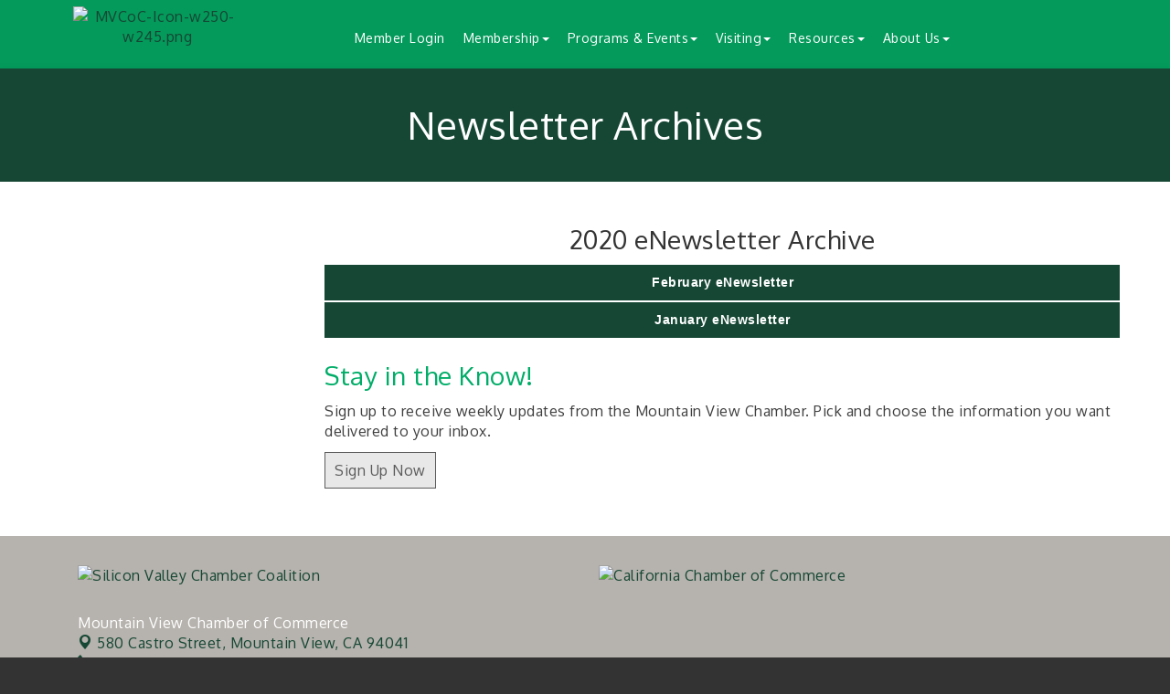

--- FILE ---
content_type: text/css; charset=utf-8
request_url: https://chambermv.org/css/default
body_size: 4610
content:
@media (max-width:767px){.navbar-default .navbar-nav .open .dropdown-menu>li strong,.navbar-default .navbar-nav .open .dropdown-menu>li a{background-color:transparent;color:#fff}.navbar-default .navbar-nav .open .dropdown-menu>li a:hover,.navbar-default .navbar-nav .open .dropdown-menu>li a:focus{background-color:transparent;color:#d9d9d9}}.cmsbackground{background-color:#154734;background-image:none !important}.cmsbackground2{background-color:#154734;background-image:url("https://chambermaster.blob.core.windows.net/userfiles/UserFiles/chambers/2592/CMS/images/Website/Shoreline_lake-w1920.jpg") !important}.desktop.repeat,.cmsbackground,.cmsbackground{background-attachment:scroll;background-size:auto;background-repeat:repeat}.desktop.fixed,.cmsbackground2,.cmsbackground2{background-attachment:fixed;background-size:cover;background-repeat:no-repeat;-webkit-background-size:cover;-moz-background-size:cover}.desktop.top-repeat{background-color:#fff;background-image:none !important}.desktop.top-repeat.one:before{position:absolute;z-index:-1;width:100%;height:1100px;display:block;content:'';background-color:#154734;background-image:none !important}.desktop.top-repeat.two:before{position:absolute;z-index:-1;width:100%;height:1100px;display:block;content:'';background-color:#154734;background-image:url("https://chambermaster.blob.core.windows.net/userfiles/UserFiles/chambers/2592/CMS/images/Website/Shoreline_lake-w1920.jpg") !important}.cms-icon-links.icon-links-primary .cms-icon-link img,.cms-icon-links.icon-links-primary .cms-icon-link i.fa.flat-social,cms .cms-icon-links-editor .cms-icon-links.icon-links-primary .preview-img,cms .cms-icon-links-editor .cms-icon-links.icon-links-primary .panel-icon i.fa.flat-social{background-color:#154734;border-color:#154734}.cms-icon-links.icon-links-secondary .cms-icon-link img,.cms-icon-links.icon-links-secondary .cms-icon-link i.fa.flat-social,cms .cms-icon-links-editor .cms-icon-links.icon-links-secondary .preview-img,cms .cms-icon-links-editor .cms-icon-links.icon-links-secondary .panel-icon i.fa.flat-social{background-color:#777169;border-color:#777169}.cms-icon-links.icon-links-optional .cms-icon-link img,.cms-icon-links.icon-links-optional .cms-icon-link i.fa.flat-social,cms .cms-icon-links-editor .cms-icon-links.icon-links-optional .preview-img,cms .cms-icon-links-editor .cms-icon-links.icon-links-optional .panel-icon i.fa.flat-social{background-color:#096;border-color:#096}.cms-icon-links.icon-links-primary .cms-icon-link a,cms .cms-icon-links-editor .cms-icon-links.icon-links-primary .panel-icon,cms .cms-icon-links-editor .cms-icon-links.icon-links-primary .icon-chooser .preview-icon i{color:#154734}.cms-icon-links.icon-links-primary .cms-icon-link a:hover,cms .cms-icon-links-editor .cms-icon-links.icon-links-primary .panel-icon:hover,cms .cms-icon-links-editor .cms-icon-links.icon-links-primary .icon-chooser .preview-icon i:hover{color:#1a5740}.cms-icon-links.icon-links-secondary .cms-icon-link a,cms .cms-icon-links-editor .cms-icon-links.icon-links-secondary .panel-icon,cms .cms-icon-links-editor .cms-icon-links.icon-links-secondary .icon-chooser .preview-icon i{color:#777169}.cms-icon-links.icon-links-secondary .cms-icon-link a:hover,cms .cms-icon-links-editor .cms-icon-links.icon-links-secondary .panel-icon:hover,cms .cms-icon-links-editor .cms-icon-links.icon-links-secondary .icon-chooser .preview-icon i:hover{color:#827b73}.cms-icon-links.icon-links-optional .cms-icon-link a,cms .cms-icon-links-editor .cms-icon-links.icon-links-optional .panel-icon,cms .cms-icon-links-editor .cms-icon-links.icon-links-optional .icon-chooser .preview-icon i{color:#096}.cms-icon-links.icon-links-optional .cms-icon-link a:hover,cms .cms-icon-links-editor .cms-icon-links.icon-links-optional .panel-icon:hover,cms .cms-icon-links-editor .cms-icon-links.icon-links-optional .icon-chooser .preview-icon i:hover{color:#00ad74}.cms-icon-links.icon-links-primary a:hover .cms-icon-title{color:#507567}.cms-icon-links.icon-links-secondary a:hover .cms-icon-title{color:#99958f}.cms-icon-links.icon-links-optional a:hover .cms-icon-title{color:#40b38c}.cms-icon-links.icon-links-primary a:hover img{border-color:#507567}.cms-icon-links.icon-links-secondary a:hover img{border-color:#99958f}.cms-icon-links.icon-links-optional a:hover img{border-color:#40b38c}.cms-design-panel.panel-primary .cms-tab-buttons .cms-tab-button{border-top-color:#154734;color:#154734}.cms-design-panel.panel-secondary .cms-tab-buttons .cms-tab-button{border-top-color:#777169;color:#777169}.cms-design-panel.panel-optional .cms-tab-buttons .cms-tab-button{border-top-color:#096;color:#096}.panel{color:#333}.panel-default-highlight{background-color:#f4f4f4;border-color:#d9d9d9}.panel-default-highlight .panel-heading{color:#777169}.panel-default-highlight .panel-heading .panel-title .glyphicon{color:#8a837a}.panel-default .panel-heading{color:#777169;background-color:#f4f4f4;border-color:#f4f4f4}.panel-default .panel-heading .panel-title{color:#8a837a}.panel-primary{border-color:#154734}.panel-primary .panel-heading{color:#fff;background-color:#154734;border-color:#154734}.panel-primary .panel-heading .panel-title{color:#fff}.panel-secondary{border-color:#777169}.panel-secondary .panel-heading{color:#fff;background-color:#777169;border-color:#777169}.panel-secondary .panel-heading .panel-title{color:#fff}.panel-optional{border-color:#096}.panel-optional .panel-heading{color:#fff;background-color:#096;border-color:#096}.panel-optional .panel-heading .panel-title{color:#fff}.panel-primary.panel-spotlight .panel-icon{color:#154734;background-color:#507567}.panel-secondary.panel-spotlight .panel-icon{background-color:#99958f;color:#777169}.panel-optional.panel-spotlight .panel-icon{color:#096;background-color:#40b38c}.panel-primary.panel-spotlight .panel-text,.panel-primary.panel-spotlight .ct-label{color:#154734}.panel-secondary.panel-spotlight .panel-text,.panel-secondary.panel-spotlight .ct-label{color:#777169}.panel-optional.panel-spotlight .panel-text,.panel-optional.panel-spotlight .ct-label{color:#096}.panel-primary.panel-homesection .panel-body a,.panel-secondary.panel-homesection .panel-body a,.panel-optional.panel-homesection .panel-body a{color:#fff}.panel-primary.panel-homesection,.panel-primary.panel-homesection .panel-heading,.panel-primary.panel-homesection .icon-chooser .preview-icon,.panel-primary.panel-homesection .panel-body{background-color:#1a5740;color:#fff}.panel-secondary.panel-homesection,.panel-secondary.panel-homesection .panel-heading,.panel-secondary.panel-homesection .icon-chooser .preview-icon,.panel-secondary.panel-homesection .panel-body{background-color:#827b73;color:#fff}.panel-optional.panel-homesection,.panel-optional.panel-homesection .panel-heading,.panel-optional.panel-homesection .icon-chooser .preview-icon,.panel-optional.panel-homesection .panel-body{background-color:#00ad74;color:#fff}.panel-primary.panel-line .panel-body p,.panel-primary.panel-line .icon-chooser .preview-icon{color:#154734}.panel-primary.panel-line .panel-body,.panel-primary.panel-line .panel-heading,.panel-primary.panel-line .panel-title{background-color:#fff;color:#154734}.panel.panel-primary.panel-line .panel-heading{border-bottom:1px solid #154734}.panel-secondary.panel-line .panel-body p,.panel-secondary.panel-line .icon-chooser .preview-icon{color:#777169}.panel-secondary.panel-line .panel-body,.panel-secondary.panel-line .panel-heading,.panel-secondary.panel-line .panel-title{background-color:#fff;color:#777169}.panel.panel-secondary.panel-line .panel-heading{border-bottom:1px solid #777169}.panel-optional.panel-line .panel-body p,.panel-optional.panel-line .icon-chooser .preview-icon{color:#096}.panel-optional.panel-line .panel-body,.panel-optional.panel-line .panel-heading,.panel-optional.panel-line .panel-title{background-color:#fff;color:#096}.panel.panel-optional.panel-line .panel-heading{border-bottom:1px solid #096}.sidebar-nav>li>a,.sidebar-nav .nav-item a,.sidebar-nav .nav-item>div{color:#fff;background-color:#154734;border-color:#154734}ul.horizontal>li>a,ul.horizontal .nav-item a,ul.horizontal .nav-item>div{color:#fff;background-color:#154734;border-color:#154734}ul.horizontal li+li{border-left:2px solid #fff}ul.horizontal{background-color:#154734}ul.sidebar-nav.cms-ghost .nav-item a:hover,ul.sidebar-nav.cms-ghost .nav-item a{border:solid 1px #154734;color:#154734;background-color:transparent}ul.sidebar-nav.cms-ghost.sidebar-primary .nav-item a:hover,ul.sidebar-nav.cms-ghost.sidebar-primary .nav-item a{border:solid 1px #154734;color:#154734;background-color:transparent}ul.sidebar-nav.cms-ghost.sidebar-secondary .nav-item a:hover,ul.sidebar-nav.cms-ghost.sidebar-secondary .nav-item a{border:solid 1px #777169;color:#777169;background-color:transparent}ul.sidebar-nav.cms-ghost.sidebar-optional .nav-item a:hover,ul.sidebar-nav.cms-ghost.sidebar-optional .nav-item a{border:solid 1px #096;color:#096;background-color:transparent}.sidebar-nav>li>a:hover,.sidebar-nav>li>a:focus,.sidebar-nav .nav-item a:hover,.sidebar-nav .nav-item a:focus,.sidebar-nav .nav-item>div:hover,.sidebar-nav .nav-item>div:focus{background-color:#1a5740;border-color:#1a5740;color:#fff}ul.horizontal>li>a:hover,ul.horizontal>li>a:focus,ul.horizontal .nav-item a:hover,ul.horizontal .nav-item a:focus,ul.horizontal .nav-item>div:hover,ul.horizontal .nav-item>div:focus{color:#fff;background-color:#1a5740;border-color:#1a5740}.sidebar-nav.sidebar-secondary>li>a,.sidebar-nav.sidebar-secondary .nav-item a,.sidebar-nav.sidebar-secondary .nav-item>div{background-color:#777169;border-color:#777169}.sidebar-nav.sidebar-secondary>li>a:hover,.sidebar-nav.secondary>li>a:focus,.sidebar-nav.sidebar-secondary .nav-item a:hover,.sidebar-nav.secondary .nav-item a:focus,.sidebar-nav.sidebar-secondary .nav-item>div:hover,.sidebar-nav.secondary .nav-item>div:focus{background-color:#827b73;border-color:#827b73}ul.horizontal.sidebar-secondary{background-color:#777169}.sidebar-nav.sidebar-optional>li>a,.sidebar-nav.sidebar-optional .nav-item a,.sidebar-nav.sidebar-optional .nav-item>div{background-color:#096;border-color:#096}.sidebar-nav.sidebar-optional>li>a:hover,.sidebar-nav.sidebar-optional>li>a:focus,.sidebar-nav.sidebar-optional .nav-item a:hover,.sidebar-nav.sidebar-optional .nav-item a:focus,.sidebar-nav.sidebar-optional .nav-item>div:hover,.sidebar-nav.sidebar-optional .nav-item>div:focus{background-color:#00ad74;border-color:#00ad74}ul.horizontal.sidebar-optional{background-color:#096}.sidebar-nav.custom>li>a:hover,.sidebar-nav.custom>li>a:focus,.sidebar-nav.custom .nav-item a:hover,.sidebar-nav.custom .nav-item a:focus,.sidebar-nav.custom .nav-item>div:hover,.sidebar-nav.custom .nav-item>div:focus{opacity:.8}.mn-scroll-item{-moz-border-radius:5px;-webkit-border-radius:5px;background-clip:padding-box;background-color:#1d6348;border-radius:5px;color:#fff;margin:0 0 4px;position:relative}.mn-scroll-item:hover{background-color:#154734;color:#fff}.mn-scroll-link{color:#fff;text-decoration:none}.mn-scroll-link:hover{text-decoration:underline;color:#fff}.mn-widget-searchbox-field input{background:#fff;border:solid 1px #888;border-radius:5px;color:#555;font-size:14px;line-height:100%;max-width:100%;padding:5px}.mn-widget-searchbox-searchbtn{background:#1a5740;border:solid 1px #888;border-radius:5px;color:#d9d9d9;cursor:pointer;font-size:14px;margin:0 0 10px;min-width:75px;padding:5px 10px}.mn-widget-searchbox-searchbtn:hover{background:#154734;color:#fff}.mn-widget-searchbox-autocomplete ul{background:#fff;border:solid 1px #888;border-radius:5px;list-style:none;margin:0;padding:2px}.mn-autocomplete{border-radius:5px;color:#555;cursor:pointer;display:block;font-family:Arial,Helvetica,sans-serif;font-size:14px;line-height:100%;padding:.2em .4em;position:relative;text-decoration:none}.mn-autocomplete:hover{background:#d9d9d9;border:solid 1px #888;margin:-1px}.mn-autocomplete-type{color:#555;display:block;font-size:75%;font-style:italic;line-height:125%}.mn-widget-calendar{color:#333;font-size:14px;line-height:150%;text-align:left;width:100%}.mn-widget-calendar a{color:#154734;font-weight:700;text-decoration:none}.mn-widget-calendar a:hover{color:#888}.mn-widget-calendar-day-prev,.mn-widget-calendar-day-next{color:#888}.mn-widget-login,.mn-widget-login a,.mn-widget-login input{color:#555;font-size:14px;line-height:130%}.mn-widget-login a{color:#154734;text-decoration:none}.mn-widget-login a:hover{color:#888;text-decoration:underline}.mn-widget-login-header{color:#333;font-size:24px;line-height:130%;margin:10px 0}.mn-widget-login-fieldvalue input{border:solid 1px #d9d9d9;border-radius:5px;margin:0 -6px;padding:3px 5px;width:100%}.mn-widget-login-buttons input{background:#1a5740;border:solid 1px #d9d9d9;border-radius:5px;color:#fff;cursor:pointer;float:right;padding:3px 10px}.mn-widget-login-buttons input:hover{background:#154734;color:#fff}.mn-ad{color:#555;display:none;font-family:Arial,Helvetica,sans-serif;font-size:14px;line-height:100%}.mn-ad a{color:#154734;text-decoration:none !important}.mn-ad a:hover{color:#888}.mn-ad-name,.mn-ad-phone,.mn-ad-website{display:block;font-size:100%;margin:0 25px;position:relative;text-align:left;line-height:1.3em;color:#fff}.mn-ad-text{background:#154734}.mn-ad-text,.mn-ad-text a{color:#fff}.mn-ad-text a:hover{background:#154734;color:#fff}.cm-widget-forms .mn-widget-form input[type=submit]{color:#fff;background-color:#154734;opacity:1}.cm-widget-blogs .mn-blog a{color:#154734}.cm-widget-blogs .mn-blog a:hover{color:#888}.cm-widget-blogs .mn-blog .mn-blog-post-odd{background:#f4f4f4}cms #background-texture li,cms #background-texture2 li{background-color:#154734}cms .default-bg-texture-color #background-texture li,cms .default-bg-texture-color #background-texture2 li{background-color:#676767}cms #cms-de-less-style-legend #cms-color-1-legend .less-style-preview{background-color:#154734}cms #cms-de-less-style-legend #cms-color-2-legend .less-style-preview{background-color:#777169}cms #cms-de-less-style-legend #cms-color-3-legend .less-style-preview{background-color:#096}cms #cms-de-less-style-legend #cms-color-4-legend .less-style-preview{background-color:#333}cms #cms-de-less-style-legend #cms-color-5-legend .less-style-preview{background-color:#fff}cms #cms-de-less-style-legend #cms-color-6-legend .less-style-preview{background-color:#154734}cms #cms-de-less-style-legend #cms-color-7-legend .less-style-preview{background-color:#00af66}cms #cms-de-less-style-legend #cms-color-8-legend .less-style-preview{background-color:#b6b2ad}cms #cms-de-less-style-legend #cms-background-1-legend .less-style-preview{background-color:#154734;background-image:none}cms #cms-de-less-style-legend #cms-background-2-legend .less-style-preview{background-color:#154734;background-image:url("https://chambermaster.blob.core.windows.net/userfiles/UserFiles/chambers/2592/CMS/images/Website/Shoreline_lake-w1920.jpg")}.cms-search.cms-search-primary .cms-search-holder{color:#154734}.cms-search.cms-search-primary .cms-search-go:hover{color:#154734;border:1px solid #154734}.cms-search.cms-search-primary .cms-search-go:not(:hover),.cms-search.cms-search-primary .cms-search-go:active{background-color:#154734}.cms-search.cms-search-secondary .cms-search-holder{color:#777169}.cms-search.cms-search-secondary .cms-search-go:hover{color:#777169;border:1px solid #777169}.cms-search.cms-search-secondary .cms-search-go:not(:hover),.cms-search.cms-search-secondary .cms-search-go:active{background-color:#777169}.cms-search.cms-search-optional .cms-search-holder{color:#096}.cms-search.cms-search-optional .cms-search-go:hover{color:#096;border:1px solid #096}.cms-search.cms-search-optional .cms-search-go:not(:hover),.cms-search.cms-search-optional .cms-search-go:active{background-color:#096}.cms-box-styling.cms-primary-color .mn-scroll-item{background-color:#154734}.cms-box-styling.cms-secondary-color .mn-scroll-item{background-color:#777169}.cms-box-styling.cms-optional-color .mn-scroll-item{background-color:#096}.cms-box-styling.cms-primary-color.cms-alternating .mn-scroll-item:nth-child(odd){background-color:#777169}.cms-box-styling.cms-secondary-color.cms-alternating .mn-scroll-item:nth-child(odd){background-color:#096}.cms-box-styling.cms-optional-color.cms-alternating .mn-scroll-item:nth-child(odd){background-color:#154734}@media (max-width:767px){.cms-bootstrap-menu.navbar-nav .open .dropdown-menu{position:static;float:none;width:auto;margin-top:0;background-color:transparent;border:0;-webkit-box-shadow:none;box-shadow:none}.cms-bootstrap-menu.navbar-nav .open .dropdown-menu>li>a,.cms-bootstrap-menu.navbar-nav .open .dropdown-menu .dropdown-header{padding:5px 15px 5px 25px}.cms-bootstrap-menu.navbar-nav .open .dropdown-menu>li>a{line-height:20px}.cms-bootstrap-menu.navbar-nav .open .dropdown-menu>li>a:hover,.cms-bootstrap-menu.navbar-nav .open .dropdown-menu>li>a:focus{background-image:none}}@media (min-width:768px){.navbar-header{float:left}.navbar-collapse{width:auto;border-top:0;-webkit-box-shadow:none;box-shadow:none}.navbar-collapse.collapse{display:block !important;height:auto !important;padding-bottom:0;overflow:visible !important;visibility:visible !important}.navbar-collapse.in{overflow-y:visible}.navbar-fixed-top .navbar-collapse,.navbar-static-top .navbar-collapse,.navbar-fixed-bottom .navbar-collapse{padding-right:0;padding-left:0}.navbar-toggle{display:none}.cms-bootstrap-menu.navbar-nav{float:left;margin:0}.cms-bootstrap-menu.navbar-nav>li{float:left}.cms-bootstrap-menu.navbar-nav>li>a{padding-top:15px;padding-bottom:15px}}.cms-edit-mode div[pagelayout="BOD-Staff"] div.col-xs-12>div[pageareaid^="B"]{margin-top:40px}@media (min-width:992px){.bod-remove-left-padding{padding-left:0}}.link-chooser .bubble{box-shadow:5px 0 8px 3px rgba(68,68,68,0.6)}@charset "utf-8";
.desktop.top-repeat{background-color:transparent;background-image:none !important}.cmsbackground{background-color:#154734;background-image:none !important}.cmsbackground2{background-color:#154734;background-image:url("https://chambermaster.blob.core.windows.net/userfiles/UserFiles/chambers/2592/CMS/images/Website/Shoreline_lake-w1920.jpg") !important}@media (max-width:1199px){.ipad.repeat,.cmsbackground{background-attachment:scroll;background-size:auto;background-repeat:repeat}.ipad.fixed,.cmsbackground2{background-attachment:scroll;background-clip:border-box;background-origin:padding-box;background-repeat:no-repeat;background-size:cover;background-position:center center;max-height:747px}.cmsbackground{background-color:#154734;background-image:none !important}.cmsbackground2{background-color:#154734;background-image:url("https://chambermaster.blob.core.windows.net/userfiles/UserFiles/chambers/2592/CMS/images/Website/Shoreline_lake-w1920.jpg") !important}}a{color:#154734}a:hover,a:focus{color:#888}h1,h2,h3,h4,h5,h6{color:#333}.bg-header{background-color:#00af66}.logo-badge-container #badge-chevron polygon{stroke:#154734}.navbar-default{background-color:#154734;border-color:#1d6348}.navbar-default .navbar-nav>li>a{color:#fff}.navbar-default .navbar-nav>li>a:hover,.navbar-default .navbar-nav>li>a:focus{color:#fff}.navbar-default .navbar-toggle:hover,.navbar-default .navbar-toggle:focus{background-color:#777169}.dropdown-menu>li>a:hover,.dropdown-menu>li>a:focus{background-color:#777169;color:#fff}.dropdown-menu>li>a{color:#fff}.navbar-default .navbar-nav>.open>a,.navbar-default .navbar-nav>.open>a:hover,.navbar-default .navbar-nav>.open>a:focus{color:#154734}.dropdown-menu>li>a{color:#fff}.footer{background-color:#b6b2ad;border-color:#096}.footer .btn{background-color:#154734;border-color:#154734;color:#fff}.footer .btn-success{border-color:#1a5740;background-color:#1a5740}.footer .btn-success:hover,.btn-success:focus,.btn-success:active,.btn-success.active,.open .dropdown-toggle.btn-success{border-color:#154734;background-color:#154734}#footer a{color:#096}#footer a:hover,#footer a:focus{color:#1d6348}.header-menu{color:#777169}#home{background-color:#fff}#our-team{background-color:#fff}#blog{background-color:#fff}div.roundCTA{background-color:#154734}.roundCTA p{color:#fff}.roundCTA a{color:#fff}body{color:#3f3f3f}html{background-color:#333}#page-title-inside{background-color:#154734;color:#fff}#page-title-inside h1{color:#fff}#intro-strip{background-color:#154734;color:#fff}#signup{background-color:#154734;color:#fff}.intro h1{color:#fff}.c2a-buttonHeader a{color:#fff;background-color:#154734}.c2a-buttonHeader a:hover{background-color:#777169}#parallax h2{color:#fff}#insideMain{background-color:#fff}.footer{background-color:#b6b2ad;color:#fff}.sidebar-nav .nav-item a{display:inline-block;width:100%;font-family:Arial,sans-serif;font-size:14px;font-weight:bold;padding-bottom:10px;padding-left:0;padding-top:10px;text-align:center;text-decoration:none}.sidebar-nav{list-style:none outside none;padding:0px;margin:0px}.sidebar-nav li{padding:0 0 2px}.navbar-default .navbar-nav>.open>a,.navbar-default .navbar-nav>.open>a:hover,.navbar-default .navbar-nav>.open>a:focus{color:#154734}.post-pic .cms-image-widget{margin-bottom:0}#insideMain{padding:0 15px}@media (max-width:767px){.navbar-default .navbar-nav .open .dropdown-menu>li>a{text-align:center;font-size:14px}.navbar-default .navbar-nav>li>a{font-size:18px}.navbar-collapse{background-color:rgba(0,175,102,0.8)}}.relative{position:relative}.logoPosition{position:absolute;z-index:3;min-width:150px}.navbar-default{float:right}.panel.horizon-round-animation,.panel.horizon-round-animation p,.panel.horizon-round-animation h5,.panel.horizon-round-animation h4,.panel.horizon-round-animation h3{color:#fff}.panel.horizon-round-animation.panel-primary{background-color:#154734}.panel.horizon-round-animation.panel-secondary{background-color:#777169}.panel.horizon-round-animation.panel-optional{background-color:#096}.dropdown-menu,header{background-color:rgba(0,175,102,0.8)}

--- FILE ---
content_type: text/plain
request_url: https://www.google-analytics.com/j/collect?v=1&_v=j102&a=1572473031&t=pageview&_s=1&dl=https%3A%2F%2Fchambermv.org%2Fnewsletter-archives&ul=en-us%40posix&dt=Newsletter%20Archives%20-%20Mountain%20View%20Chamber%20of%20Commerce%2C%20CA&sr=1280x720&vp=1280x720&_u=IGBAAEADQAAAACAAI~&jid=1756316831&gjid=761928497&cid=1285467546.1764060311&tid=UA-25844608-1&_gid=1926610178.1764060311&_r=1&_slc=1&z=1888587331
body_size: -449
content:
2,cG-TPWFT2CTCG